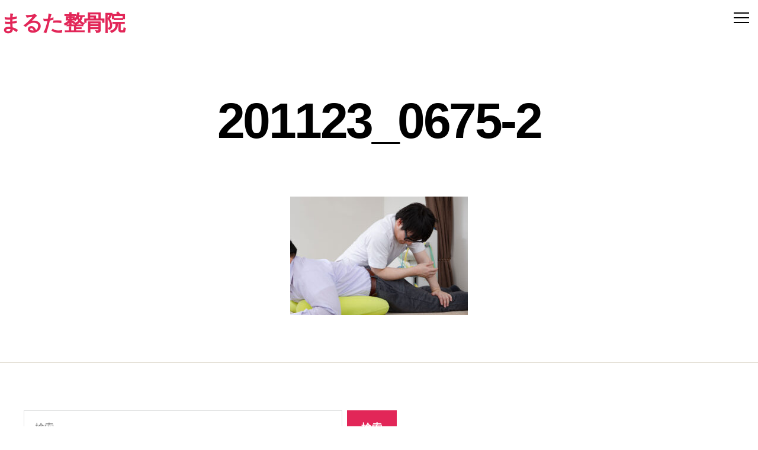

--- FILE ---
content_type: text/html; charset=UTF-8
request_url: https://dmy2.style-a-plus.com/case/%E3%81%8E%E3%81%A3%E3%81%8F%E3%82%8A%E8%85%B0/201123_0675-2/
body_size: 13328
content:
<!DOCTYPE html>

<html class="no-js" lang="ja"
	prefix="og: https://ogp.me/ns#" >

	<head>

		<meta charset="UTF-8">
		<meta name="viewport" content="width=device-width, initial-scale=1.0" >

		<link rel="profile" href="https://gmpg.org/xfn/11">
<link rel=”stylesheet” href="https://dmy2.style-a-plus.com/maruta/wp-content/themes/maruta-2020cld/css/accordion.min.css">
		<title>201123_0675-2 | まるた整骨院</title>

		<!-- All in One SEO 4.0.18 -->
		<meta property="og:site_name" content="まるた整骨院 | 大事を小事に。根本施術を友人の家のように気軽に。岡山市北区奥田の整骨院。" />
		<meta property="og:type" content="article" />
		<meta property="og:title" content="201123_0675-2 | まるた整骨院" />
		<meta property="article:published_time" content="2021-03-18T11:38:58Z" />
		<meta property="article:modified_time" content="2021-03-18T11:38:58Z" />
		<meta property="twitter:card" content="summary" />
		<meta property="twitter:domain" content="dmy2.style-a-plus.com" />
		<meta property="twitter:title" content="201123_0675-2 | まるた整骨院" />
		<script type="application/ld+json" class="aioseo-schema">
			{"@context":"https:\/\/schema.org","@graph":[{"@type":"WebSite","@id":"https:\/\/dmy2.style-a-plus.com\/#website","url":"https:\/\/dmy2.style-a-plus.com\/","name":"\u307e\u308b\u305f\u6574\u9aa8\u9662","description":"\u5927\u4e8b\u3092\u5c0f\u4e8b\u306b\u3002\u6839\u672c\u65bd\u8853\u3092\u53cb\u4eba\u306e\u5bb6\u306e\u3088\u3046\u306b\u6c17\u8efd\u306b\u3002\u5ca1\u5c71\u5e02\u5317\u533a\u5965\u7530\u306e\u6574\u9aa8\u9662\u3002","publisher":{"@id":"https:\/\/dmy2.style-a-plus.com\/#organization"}},{"@type":"Organization","@id":"https:\/\/dmy2.style-a-plus.com\/#organization","name":"\u307e\u308b\u305f\u6574\u9aa8\u9662","url":"https:\/\/dmy2.style-a-plus.com\/"},{"@type":"BreadcrumbList","@id":"https:\/\/dmy2.style-a-plus.com\/case\/%e3%81%8e%e3%81%a3%e3%81%8f%e3%82%8a%e8%85%b0\/201123_0675-2\/#breadcrumblist","itemListElement":[{"@type":"ListItem","@id":"https:\/\/dmy2.style-a-plus.com\/#listItem","position":"1","item":{"@id":"https:\/\/dmy2.style-a-plus.com\/#item","name":"\u30db\u30fc\u30e0","description":"\u5927\u4e8b\u3092\u5c0f\u4e8b\u306b\u3002\u6839\u672c\u65bd\u8853\u3092\u53cb\u4eba\u306e\u5bb6\u306e\u3088\u3046\u306b\u6c17\u8efd\u306b\u3002\u5ca1\u5c71\u5e02\u5317\u533a\u5965\u7530\u306e\u6574\u9aa8\u9662\u3002","url":"https:\/\/dmy2.style-a-plus.com\/"},"nextItem":"https:\/\/dmy2.style-a-plus.com\/case\/%e3%81%8e%e3%81%a3%e3%81%8f%e3%82%8a%e8%85%b0\/201123_0675-2\/#listItem"},{"@type":"ListItem","@id":"https:\/\/dmy2.style-a-plus.com\/case\/%e3%81%8e%e3%81%a3%e3%81%8f%e3%82%8a%e8%85%b0\/201123_0675-2\/#listItem","position":"2","item":{"@id":"https:\/\/dmy2.style-a-plus.com\/case\/%e3%81%8e%e3%81%a3%e3%81%8f%e3%82%8a%e8%85%b0\/201123_0675-2\/#item","name":"201123_0675-2","url":"https:\/\/dmy2.style-a-plus.com\/case\/%e3%81%8e%e3%81%a3%e3%81%8f%e3%82%8a%e8%85%b0\/201123_0675-2\/"},"previousItem":"https:\/\/dmy2.style-a-plus.com\/#listItem"}]},{"@type":"Person","@id":"https:\/\/dmy2.style-a-plus.com\/author\/anada\/#author","url":"https:\/\/dmy2.style-a-plus.com\/author\/anada\/","name":"A+Style","image":{"@type":"ImageObject","@id":"https:\/\/dmy2.style-a-plus.com\/case\/%e3%81%8e%e3%81%a3%e3%81%8f%e3%82%8a%e8%85%b0\/201123_0675-2\/#authorImage","url":"https:\/\/secure.gravatar.com\/avatar\/857e5595cf52b90f10119074fbba714c?s=96&d=mm&r=g","width":"96","height":"96","caption":"A+Style"}},{"@type":"ItemPage","@id":"https:\/\/dmy2.style-a-plus.com\/case\/%e3%81%8e%e3%81%a3%e3%81%8f%e3%82%8a%e8%85%b0\/201123_0675-2\/#itempage","url":"https:\/\/dmy2.style-a-plus.com\/case\/%e3%81%8e%e3%81%a3%e3%81%8f%e3%82%8a%e8%85%b0\/201123_0675-2\/","name":"201123_0675-2 | \u307e\u308b\u305f\u6574\u9aa8\u9662","inLanguage":"ja","isPartOf":{"@id":"https:\/\/dmy2.style-a-plus.com\/#website"},"breadcrumb":{"@id":"https:\/\/dmy2.style-a-plus.com\/case\/%e3%81%8e%e3%81%a3%e3%81%8f%e3%82%8a%e8%85%b0\/201123_0675-2\/#breadcrumblist"},"author":"https:\/\/dmy2.style-a-plus.com\/case\/%e3%81%8e%e3%81%a3%e3%81%8f%e3%82%8a%e8%85%b0\/201123_0675-2\/#author","creator":"https:\/\/dmy2.style-a-plus.com\/case\/%e3%81%8e%e3%81%a3%e3%81%8f%e3%82%8a%e8%85%b0\/201123_0675-2\/#author","datePublished":"2021-03-18T11:38:58+09:00","dateModified":"2021-03-18T11:38:58+09:00"}]}
		</script>
		<script type="text/javascript" >
			window.ga=window.ga||function(){(ga.q=ga.q||[]).push(arguments)};ga.l=+new Date;
			ga('create', "UA-110467640-2", { 'cookieDomain': 'maruta-seikotsu.com' } );
			ga('send', 'pageview');
		</script>
		<script async src="https://www.google-analytics.com/analytics.js"></script>
		<!-- All in One SEO -->


<!-- Google Tag Manager for WordPress by gtm4wp.com -->
<script data-cfasync="false" data-pagespeed-no-defer type="text/javascript">//<![CDATA[
	var gtm4wp_datalayer_name = "dataLayer";
	var dataLayer = dataLayer || [];
//]]>
</script>
<!-- End Google Tag Manager for WordPress by gtm4wp.com --><link rel="alternate" type="application/rss+xml" title="まるた整骨院 &raquo; フィード" href="https://dmy2.style-a-plus.com/feed/" />
<link rel="alternate" type="application/rss+xml" title="まるた整骨院 &raquo; コメントフィード" href="https://dmy2.style-a-plus.com/comments/feed/" />
<script>
window._wpemojiSettings = {"baseUrl":"https:\/\/s.w.org\/images\/core\/emoji\/15.0.3\/72x72\/","ext":".png","svgUrl":"https:\/\/s.w.org\/images\/core\/emoji\/15.0.3\/svg\/","svgExt":".svg","source":{"concatemoji":"https:\/\/dmy2.style-a-plus.com\/maruta\/wp-includes\/js\/wp-emoji-release.min.js?ver=6.5.7"}};
/*! This file is auto-generated */
!function(i,n){var o,s,e;function c(e){try{var t={supportTests:e,timestamp:(new Date).valueOf()};sessionStorage.setItem(o,JSON.stringify(t))}catch(e){}}function p(e,t,n){e.clearRect(0,0,e.canvas.width,e.canvas.height),e.fillText(t,0,0);var t=new Uint32Array(e.getImageData(0,0,e.canvas.width,e.canvas.height).data),r=(e.clearRect(0,0,e.canvas.width,e.canvas.height),e.fillText(n,0,0),new Uint32Array(e.getImageData(0,0,e.canvas.width,e.canvas.height).data));return t.every(function(e,t){return e===r[t]})}function u(e,t,n){switch(t){case"flag":return n(e,"\ud83c\udff3\ufe0f\u200d\u26a7\ufe0f","\ud83c\udff3\ufe0f\u200b\u26a7\ufe0f")?!1:!n(e,"\ud83c\uddfa\ud83c\uddf3","\ud83c\uddfa\u200b\ud83c\uddf3")&&!n(e,"\ud83c\udff4\udb40\udc67\udb40\udc62\udb40\udc65\udb40\udc6e\udb40\udc67\udb40\udc7f","\ud83c\udff4\u200b\udb40\udc67\u200b\udb40\udc62\u200b\udb40\udc65\u200b\udb40\udc6e\u200b\udb40\udc67\u200b\udb40\udc7f");case"emoji":return!n(e,"\ud83d\udc26\u200d\u2b1b","\ud83d\udc26\u200b\u2b1b")}return!1}function f(e,t,n){var r="undefined"!=typeof WorkerGlobalScope&&self instanceof WorkerGlobalScope?new OffscreenCanvas(300,150):i.createElement("canvas"),a=r.getContext("2d",{willReadFrequently:!0}),o=(a.textBaseline="top",a.font="600 32px Arial",{});return e.forEach(function(e){o[e]=t(a,e,n)}),o}function t(e){var t=i.createElement("script");t.src=e,t.defer=!0,i.head.appendChild(t)}"undefined"!=typeof Promise&&(o="wpEmojiSettingsSupports",s=["flag","emoji"],n.supports={everything:!0,everythingExceptFlag:!0},e=new Promise(function(e){i.addEventListener("DOMContentLoaded",e,{once:!0})}),new Promise(function(t){var n=function(){try{var e=JSON.parse(sessionStorage.getItem(o));if("object"==typeof e&&"number"==typeof e.timestamp&&(new Date).valueOf()<e.timestamp+604800&&"object"==typeof e.supportTests)return e.supportTests}catch(e){}return null}();if(!n){if("undefined"!=typeof Worker&&"undefined"!=typeof OffscreenCanvas&&"undefined"!=typeof URL&&URL.createObjectURL&&"undefined"!=typeof Blob)try{var e="postMessage("+f.toString()+"("+[JSON.stringify(s),u.toString(),p.toString()].join(",")+"));",r=new Blob([e],{type:"text/javascript"}),a=new Worker(URL.createObjectURL(r),{name:"wpTestEmojiSupports"});return void(a.onmessage=function(e){c(n=e.data),a.terminate(),t(n)})}catch(e){}c(n=f(s,u,p))}t(n)}).then(function(e){for(var t in e)n.supports[t]=e[t],n.supports.everything=n.supports.everything&&n.supports[t],"flag"!==t&&(n.supports.everythingExceptFlag=n.supports.everythingExceptFlag&&n.supports[t]);n.supports.everythingExceptFlag=n.supports.everythingExceptFlag&&!n.supports.flag,n.DOMReady=!1,n.readyCallback=function(){n.DOMReady=!0}}).then(function(){return e}).then(function(){var e;n.supports.everything||(n.readyCallback(),(e=n.source||{}).concatemoji?t(e.concatemoji):e.wpemoji&&e.twemoji&&(t(e.twemoji),t(e.wpemoji)))}))}((window,document),window._wpemojiSettings);
</script>
<style id='wp-emoji-styles-inline-css'>

	img.wp-smiley, img.emoji {
		display: inline !important;
		border: none !important;
		box-shadow: none !important;
		height: 1em !important;
		width: 1em !important;
		margin: 0 0.07em !important;
		vertical-align: -0.1em !important;
		background: none !important;
		padding: 0 !important;
	}
</style>
<link rel='stylesheet' id='wp-block-library-css' href='https://dmy2.style-a-plus.com/maruta/wp-includes/css/dist/block-library/style.min.css?ver=6.5.7' media='all' />
<style id='classic-theme-styles-inline-css'>
/*! This file is auto-generated */
.wp-block-button__link{color:#fff;background-color:#32373c;border-radius:9999px;box-shadow:none;text-decoration:none;padding:calc(.667em + 2px) calc(1.333em + 2px);font-size:1.125em}.wp-block-file__button{background:#32373c;color:#fff;text-decoration:none}
</style>
<style id='global-styles-inline-css'>
body{--wp--preset--color--black: #000000;--wp--preset--color--cyan-bluish-gray: #abb8c3;--wp--preset--color--white: #ffffff;--wp--preset--color--pale-pink: #f78da7;--wp--preset--color--vivid-red: #cf2e2e;--wp--preset--color--luminous-vivid-orange: #ff6900;--wp--preset--color--luminous-vivid-amber: #fcb900;--wp--preset--color--light-green-cyan: #7bdcb5;--wp--preset--color--vivid-green-cyan: #00d084;--wp--preset--color--pale-cyan-blue: #8ed1fc;--wp--preset--color--vivid-cyan-blue: #0693e3;--wp--preset--color--vivid-purple: #9b51e0;--wp--preset--color--accent: #e22658;--wp--preset--color--primary: #000000;--wp--preset--color--secondary: #6d6d6d;--wp--preset--color--subtle-background: #dbdbdb;--wp--preset--color--background: #ffffff;--wp--preset--gradient--vivid-cyan-blue-to-vivid-purple: linear-gradient(135deg,rgba(6,147,227,1) 0%,rgb(155,81,224) 100%);--wp--preset--gradient--light-green-cyan-to-vivid-green-cyan: linear-gradient(135deg,rgb(122,220,180) 0%,rgb(0,208,130) 100%);--wp--preset--gradient--luminous-vivid-amber-to-luminous-vivid-orange: linear-gradient(135deg,rgba(252,185,0,1) 0%,rgba(255,105,0,1) 100%);--wp--preset--gradient--luminous-vivid-orange-to-vivid-red: linear-gradient(135deg,rgba(255,105,0,1) 0%,rgb(207,46,46) 100%);--wp--preset--gradient--very-light-gray-to-cyan-bluish-gray: linear-gradient(135deg,rgb(238,238,238) 0%,rgb(169,184,195) 100%);--wp--preset--gradient--cool-to-warm-spectrum: linear-gradient(135deg,rgb(74,234,220) 0%,rgb(151,120,209) 20%,rgb(207,42,186) 40%,rgb(238,44,130) 60%,rgb(251,105,98) 80%,rgb(254,248,76) 100%);--wp--preset--gradient--blush-light-purple: linear-gradient(135deg,rgb(255,206,236) 0%,rgb(152,150,240) 100%);--wp--preset--gradient--blush-bordeaux: linear-gradient(135deg,rgb(254,205,165) 0%,rgb(254,45,45) 50%,rgb(107,0,62) 100%);--wp--preset--gradient--luminous-dusk: linear-gradient(135deg,rgb(255,203,112) 0%,rgb(199,81,192) 50%,rgb(65,88,208) 100%);--wp--preset--gradient--pale-ocean: linear-gradient(135deg,rgb(255,245,203) 0%,rgb(182,227,212) 50%,rgb(51,167,181) 100%);--wp--preset--gradient--electric-grass: linear-gradient(135deg,rgb(202,248,128) 0%,rgb(113,206,126) 100%);--wp--preset--gradient--midnight: linear-gradient(135deg,rgb(2,3,129) 0%,rgb(40,116,252) 100%);--wp--preset--font-size--small: 18px;--wp--preset--font-size--medium: 20px;--wp--preset--font-size--large: 26.25px;--wp--preset--font-size--x-large: 42px;--wp--preset--font-size--normal: 21px;--wp--preset--font-size--larger: 32px;--wp--preset--spacing--20: 0.44rem;--wp--preset--spacing--30: 0.67rem;--wp--preset--spacing--40: 1rem;--wp--preset--spacing--50: 1.5rem;--wp--preset--spacing--60: 2.25rem;--wp--preset--spacing--70: 3.38rem;--wp--preset--spacing--80: 5.06rem;--wp--preset--shadow--natural: 6px 6px 9px rgba(0, 0, 0, 0.2);--wp--preset--shadow--deep: 12px 12px 50px rgba(0, 0, 0, 0.4);--wp--preset--shadow--sharp: 6px 6px 0px rgba(0, 0, 0, 0.2);--wp--preset--shadow--outlined: 6px 6px 0px -3px rgba(255, 255, 255, 1), 6px 6px rgba(0, 0, 0, 1);--wp--preset--shadow--crisp: 6px 6px 0px rgba(0, 0, 0, 1);}:where(.is-layout-flex){gap: 0.5em;}:where(.is-layout-grid){gap: 0.5em;}body .is-layout-flex{display: flex;}body .is-layout-flex{flex-wrap: wrap;align-items: center;}body .is-layout-flex > *{margin: 0;}body .is-layout-grid{display: grid;}body .is-layout-grid > *{margin: 0;}:where(.wp-block-columns.is-layout-flex){gap: 2em;}:where(.wp-block-columns.is-layout-grid){gap: 2em;}:where(.wp-block-post-template.is-layout-flex){gap: 1.25em;}:where(.wp-block-post-template.is-layout-grid){gap: 1.25em;}.has-black-color{color: var(--wp--preset--color--black) !important;}.has-cyan-bluish-gray-color{color: var(--wp--preset--color--cyan-bluish-gray) !important;}.has-white-color{color: var(--wp--preset--color--white) !important;}.has-pale-pink-color{color: var(--wp--preset--color--pale-pink) !important;}.has-vivid-red-color{color: var(--wp--preset--color--vivid-red) !important;}.has-luminous-vivid-orange-color{color: var(--wp--preset--color--luminous-vivid-orange) !important;}.has-luminous-vivid-amber-color{color: var(--wp--preset--color--luminous-vivid-amber) !important;}.has-light-green-cyan-color{color: var(--wp--preset--color--light-green-cyan) !important;}.has-vivid-green-cyan-color{color: var(--wp--preset--color--vivid-green-cyan) !important;}.has-pale-cyan-blue-color{color: var(--wp--preset--color--pale-cyan-blue) !important;}.has-vivid-cyan-blue-color{color: var(--wp--preset--color--vivid-cyan-blue) !important;}.has-vivid-purple-color{color: var(--wp--preset--color--vivid-purple) !important;}.has-black-background-color{background-color: var(--wp--preset--color--black) !important;}.has-cyan-bluish-gray-background-color{background-color: var(--wp--preset--color--cyan-bluish-gray) !important;}.has-white-background-color{background-color: var(--wp--preset--color--white) !important;}.has-pale-pink-background-color{background-color: var(--wp--preset--color--pale-pink) !important;}.has-vivid-red-background-color{background-color: var(--wp--preset--color--vivid-red) !important;}.has-luminous-vivid-orange-background-color{background-color: var(--wp--preset--color--luminous-vivid-orange) !important;}.has-luminous-vivid-amber-background-color{background-color: var(--wp--preset--color--luminous-vivid-amber) !important;}.has-light-green-cyan-background-color{background-color: var(--wp--preset--color--light-green-cyan) !important;}.has-vivid-green-cyan-background-color{background-color: var(--wp--preset--color--vivid-green-cyan) !important;}.has-pale-cyan-blue-background-color{background-color: var(--wp--preset--color--pale-cyan-blue) !important;}.has-vivid-cyan-blue-background-color{background-color: var(--wp--preset--color--vivid-cyan-blue) !important;}.has-vivid-purple-background-color{background-color: var(--wp--preset--color--vivid-purple) !important;}.has-black-border-color{border-color: var(--wp--preset--color--black) !important;}.has-cyan-bluish-gray-border-color{border-color: var(--wp--preset--color--cyan-bluish-gray) !important;}.has-white-border-color{border-color: var(--wp--preset--color--white) !important;}.has-pale-pink-border-color{border-color: var(--wp--preset--color--pale-pink) !important;}.has-vivid-red-border-color{border-color: var(--wp--preset--color--vivid-red) !important;}.has-luminous-vivid-orange-border-color{border-color: var(--wp--preset--color--luminous-vivid-orange) !important;}.has-luminous-vivid-amber-border-color{border-color: var(--wp--preset--color--luminous-vivid-amber) !important;}.has-light-green-cyan-border-color{border-color: var(--wp--preset--color--light-green-cyan) !important;}.has-vivid-green-cyan-border-color{border-color: var(--wp--preset--color--vivid-green-cyan) !important;}.has-pale-cyan-blue-border-color{border-color: var(--wp--preset--color--pale-cyan-blue) !important;}.has-vivid-cyan-blue-border-color{border-color: var(--wp--preset--color--vivid-cyan-blue) !important;}.has-vivid-purple-border-color{border-color: var(--wp--preset--color--vivid-purple) !important;}.has-vivid-cyan-blue-to-vivid-purple-gradient-background{background: var(--wp--preset--gradient--vivid-cyan-blue-to-vivid-purple) !important;}.has-light-green-cyan-to-vivid-green-cyan-gradient-background{background: var(--wp--preset--gradient--light-green-cyan-to-vivid-green-cyan) !important;}.has-luminous-vivid-amber-to-luminous-vivid-orange-gradient-background{background: var(--wp--preset--gradient--luminous-vivid-amber-to-luminous-vivid-orange) !important;}.has-luminous-vivid-orange-to-vivid-red-gradient-background{background: var(--wp--preset--gradient--luminous-vivid-orange-to-vivid-red) !important;}.has-very-light-gray-to-cyan-bluish-gray-gradient-background{background: var(--wp--preset--gradient--very-light-gray-to-cyan-bluish-gray) !important;}.has-cool-to-warm-spectrum-gradient-background{background: var(--wp--preset--gradient--cool-to-warm-spectrum) !important;}.has-blush-light-purple-gradient-background{background: var(--wp--preset--gradient--blush-light-purple) !important;}.has-blush-bordeaux-gradient-background{background: var(--wp--preset--gradient--blush-bordeaux) !important;}.has-luminous-dusk-gradient-background{background: var(--wp--preset--gradient--luminous-dusk) !important;}.has-pale-ocean-gradient-background{background: var(--wp--preset--gradient--pale-ocean) !important;}.has-electric-grass-gradient-background{background: var(--wp--preset--gradient--electric-grass) !important;}.has-midnight-gradient-background{background: var(--wp--preset--gradient--midnight) !important;}.has-small-font-size{font-size: var(--wp--preset--font-size--small) !important;}.has-medium-font-size{font-size: var(--wp--preset--font-size--medium) !important;}.has-large-font-size{font-size: var(--wp--preset--font-size--large) !important;}.has-x-large-font-size{font-size: var(--wp--preset--font-size--x-large) !important;}
.wp-block-navigation a:where(:not(.wp-element-button)){color: inherit;}
:where(.wp-block-post-template.is-layout-flex){gap: 1.25em;}:where(.wp-block-post-template.is-layout-grid){gap: 1.25em;}
:where(.wp-block-columns.is-layout-flex){gap: 2em;}:where(.wp-block-columns.is-layout-grid){gap: 2em;}
.wp-block-pullquote{font-size: 1.5em;line-height: 1.6;}
</style>
<link rel='stylesheet' id='contact-form-7-css' href='https://dmy2.style-a-plus.com/maruta/wp-content/plugins/contact-form-7/includes/css/styles.css?ver=5.4' media='all' />
<link rel='stylesheet' id='owl.carousel.style-css' href='https://dmy2.style-a-plus.com/maruta/wp-content/plugins/wp-posts-carousel/owl.carousel/assets/owl.carousel.css?ver=6.5.7' media='all' />
<link rel='stylesheet' id='parent-style-css' href='https://dmy2.style-a-plus.com/maruta/wp-content/themes/twentytwenty/style.css?ver=6.5.7' media='all' />
<link rel='stylesheet' id='twentytwenty-style-css' href='https://dmy2.style-a-plus.com/maruta/wp-content/themes/maruta-2020cld/style.css?ver=1.0.0' media='all' />
<style id='twentytwenty-style-inline-css'>
.color-accent,.color-accent-hover:hover,.color-accent-hover:focus,:root .has-accent-color,.has-drop-cap:not(:focus):first-letter,.wp-block-button.is-style-outline,a { color: #e22658; }blockquote,.border-color-accent,.border-color-accent-hover:hover,.border-color-accent-hover:focus { border-color: #e22658; }button,.button,.faux-button,.wp-block-button__link,.wp-block-file .wp-block-file__button,input[type="button"],input[type="reset"],input[type="submit"],.bg-accent,.bg-accent-hover:hover,.bg-accent-hover:focus,:root .has-accent-background-color,.comment-reply-link { background-color: #e22658; }.fill-children-accent,.fill-children-accent * { fill: #e22658; }:root .has-background-color,button,.button,.faux-button,.wp-block-button__link,.wp-block-file__button,input[type="button"],input[type="reset"],input[type="submit"],.wp-block-button,.comment-reply-link,.has-background.has-primary-background-color:not(.has-text-color),.has-background.has-primary-background-color *:not(.has-text-color),.has-background.has-accent-background-color:not(.has-text-color),.has-background.has-accent-background-color *:not(.has-text-color) { color: #ffffff; }:root .has-background-background-color { background-color: #ffffff; }body,.entry-title a,:root .has-primary-color { color: #000000; }:root .has-primary-background-color { background-color: #000000; }cite,figcaption,.wp-caption-text,.post-meta,.entry-content .wp-block-archives li,.entry-content .wp-block-categories li,.entry-content .wp-block-latest-posts li,.wp-block-latest-comments__comment-date,.wp-block-latest-posts__post-date,.wp-block-embed figcaption,.wp-block-image figcaption,.wp-block-pullquote cite,.comment-metadata,.comment-respond .comment-notes,.comment-respond .logged-in-as,.pagination .dots,.entry-content hr:not(.has-background),hr.styled-separator,:root .has-secondary-color { color: #6d6d6d; }:root .has-secondary-background-color { background-color: #6d6d6d; }pre,fieldset,input,textarea,table,table *,hr { border-color: #dbdbdb; }caption,code,code,kbd,samp,.wp-block-table.is-style-stripes tbody tr:nth-child(odd),:root .has-subtle-background-background-color { background-color: #dbdbdb; }.wp-block-table.is-style-stripes { border-bottom-color: #dbdbdb; }.wp-block-latest-posts.is-grid li { border-top-color: #dbdbdb; }:root .has-subtle-background-color { color: #dbdbdb; }body:not(.overlay-header) .primary-menu > li > a,body:not(.overlay-header) .primary-menu > li > .icon,.modal-menu a,.footer-menu a, .footer-widgets a,#site-footer .wp-block-button.is-style-outline,.wp-block-pullquote:before,.singular:not(.overlay-header) .entry-header a,.archive-header a,.header-footer-group .color-accent,.header-footer-group .color-accent-hover:hover { color: #cd2653; }.social-icons a,#site-footer button:not(.toggle),#site-footer .button,#site-footer .faux-button,#site-footer .wp-block-button__link,#site-footer .wp-block-file__button,#site-footer input[type="button"],#site-footer input[type="reset"],#site-footer input[type="submit"] { background-color: #cd2653; }.header-footer-group,body:not(.overlay-header) #site-header .toggle,.menu-modal .toggle { color: #000000; }body:not(.overlay-header) .primary-menu ul { background-color: #000000; }body:not(.overlay-header) .primary-menu > li > ul:after { border-bottom-color: #000000; }body:not(.overlay-header) .primary-menu ul ul:after { border-left-color: #000000; }.site-description,body:not(.overlay-header) .toggle-inner .toggle-text,.widget .post-date,.widget .rss-date,.widget_archive li,.widget_categories li,.widget cite,.widget_pages li,.widget_meta li,.widget_nav_menu li,.powered-by-wordpress,.to-the-top,.singular .entry-header .post-meta,.singular:not(.overlay-header) .entry-header .post-meta a { color: #6d6d6d; }.header-footer-group pre,.header-footer-group fieldset,.header-footer-group input,.header-footer-group textarea,.header-footer-group table,.header-footer-group table *,.footer-nav-widgets-wrapper,#site-footer,.menu-modal nav *,.footer-widgets-outer-wrapper,.footer-top { border-color: #dcd7ca; }.header-footer-group table caption,body:not(.overlay-header) .header-inner .toggle-wrapper::before { background-color: #dcd7ca; }
body,input,textarea,button,.button,.faux-button,.wp-block-button__link,.wp-block-file__button,.has-drop-cap:not(:focus)::first-letter,.has-drop-cap:not(:focus)::first-letter,.entry-content .wp-block-archives,.entry-content .wp-block-categories,.entry-content .wp-block-cover-image,.entry-content .wp-block-latest-comments,.entry-content .wp-block-latest-posts,.entry-content .wp-block-pullquote,.entry-content .wp-block-quote.is-large,.entry-content .wp-block-quote.is-style-large,.entry-content .wp-block-archives *,.entry-content .wp-block-categories *,.entry-content .wp-block-latest-posts *,.entry-content .wp-block-latest-comments *,.entry-content p,.entry-content ol,.entry-content ul,.entry-content dl,.entry-content dt,.entry-content cite,.entry-content figcaption,.entry-content .wp-caption-text,.comment-content p,.comment-content ol,.comment-content ul,.comment-content dl,.comment-content dt,.comment-content cite,.comment-content figcaption,.comment-content .wp-caption-text,.widget_text p,.widget_text ol,.widget_text ul,.widget_text dl,.widget_text dt,.widget-content .rssSummary,.widget-content cite,.widget-content figcaption,.widget-content .wp-caption-text { font-family: sans-serif; }
</style>
<link rel='stylesheet' id='twentytwenty-print-style-css' href='https://dmy2.style-a-plus.com/maruta/wp-content/themes/twentytwenty/print.css?ver=1.0.0' media='print' />
<script src="https://dmy2.style-a-plus.com/maruta/wp-includes/js/jquery/jquery.min.js?ver=3.7.1" id="jquery-core-js"></script>
<script src="https://dmy2.style-a-plus.com/maruta/wp-includes/js/jquery/jquery-migrate.min.js?ver=3.4.1" id="jquery-migrate-js"></script>
<script src="https://dmy2.style-a-plus.com/maruta/wp-content/plugins/wp-posts-carousel/owl.carousel/owl.carousel.js?ver=2.0.0" id="owl.carousel-js"></script>
<script src="https://dmy2.style-a-plus.com/maruta/wp-content/plugins/wp-posts-carousel/owl.carousel/jquery.mousewheel.min.js?ver=3.1.12" id="jquery-mousewheel-js"></script>
<script src="https://dmy2.style-a-plus.com/maruta/wp-content/plugins/duracelltomi-google-tag-manager/js/gtm4wp-form-move-tracker.js?ver=1.11.6" id="gtm4wp-form-move-tracker-js"></script>
<script src="https://dmy2.style-a-plus.com/maruta/wp-content/themes/twentytwenty/assets/js/index.js?ver=1.0.0" id="twentytwenty-js-js" async></script>
<link rel="https://api.w.org/" href="https://dmy2.style-a-plus.com/wp-json/" /><link rel="alternate" type="application/json" href="https://dmy2.style-a-plus.com/wp-json/wp/v2/media/3344" /><link rel="EditURI" type="application/rsd+xml" title="RSD" href="https://dmy2.style-a-plus.com/maruta/xmlrpc.php?rsd" />
<meta name="generator" content="WordPress 6.5.7" />
<link rel='shortlink' href='https://dmy2.style-a-plus.com/?p=3344' />
<link rel="alternate" type="application/json+oembed" href="https://dmy2.style-a-plus.com/wp-json/oembed/1.0/embed?url=https%3A%2F%2Fdmy2.style-a-plus.com%2Fcase%2F%25e3%2581%258e%25e3%2581%25a3%25e3%2581%258f%25e3%2582%258a%25e8%2585%25b0%2F201123_0675-2%2F" />
<link rel="alternate" type="text/xml+oembed" href="https://dmy2.style-a-plus.com/wp-json/oembed/1.0/embed?url=https%3A%2F%2Fdmy2.style-a-plus.com%2Fcase%2F%25e3%2581%258e%25e3%2581%25a3%25e3%2581%258f%25e3%2582%258a%25e8%2585%25b0%2F201123_0675-2%2F&#038;format=xml" />
<script>var wp_posts_carousel_url="https://dmy2.style-a-plus.com/maruta/wp-content/plugins/wp-posts-carousel/";</script>
<!-- Google Tag Manager for WordPress by gtm4wp.com -->
<script data-cfasync="false" data-pagespeed-no-defer type="text/javascript">//<![CDATA[
	var dataLayer_content = {"pagePostType":"attachment","pagePostType2":"single-attachment","pagePostAuthor":"A+Style"};
	dataLayer.push( dataLayer_content );//]]>
</script>
<script data-cfasync="false">//<![CDATA[
(function(w,d,s,l,i){w[l]=w[l]||[];w[l].push({'gtm.start':
new Date().getTime(),event:'gtm.js'});var f=d.getElementsByTagName(s)[0],
j=d.createElement(s),dl=l!='dataLayer'?'&l='+l:'';j.async=true;j.src=
'//www.googletagmanager.com/gtm.'+'js?id='+i+dl;f.parentNode.insertBefore(j,f);
})(window,document,'script','dataLayer','GTM-PMQ38HZ');//]]>
</script>
<!-- End Google Tag Manager -->
<!-- End Google Tag Manager for WordPress by gtm4wp.com -->	<script>document.documentElement.className = document.documentElement.className.replace( 'no-js', 'js' );</script>
	<style id="custom-background-css">
body.custom-background { background-color: #ffffff; }
</style>
	
	</head>

	<body class="attachment attachment-template-default single single-attachment postid-3344 attachmentid-3344 attachment-jpeg custom-background wp-embed-responsive singular enable-search-modal missing-post-thumbnail has-no-pagination not-showing-comments show-avatars footer-top-visible reduced-spacing">

<a class="skip-link screen-reader-text" href="#site-content">コンテンツへスキップ</a>
<!-- ヘッダーエリア -->
<header class="l-header" id="site-header">
	<div class="hero_box">
		<a href="/" title="">
			<h1>まるた整骨院</h1>
		</a>
	</div>

<div class="head_btn">
	<a href="tel:086-221-7272"><img src="https://dmy2.style-a-plus.com/maruta/wp-content/themes/maruta-2020cld/images/head_tel.png"></a>
	<a href="https://www.google.com/maps?ll=34.64477,133.919684&z=17&t=m&hl=ja&gl=JP&mapclient=embed&cid=15039894082878814179" target="_blank"><img src="https://dmy2.style-a-plus.com/maruta/wp-content/themes/maruta-2020cld/images/head_map0.png"></a>
	<!-- <a href="https://rsv.ekiten.jp/shop_30333181/?rsv=1"><img src="https://dmy2.style-a-plus.com/maruta/wp-content/themes/maruta-2020cld/images/head_net.png"></a> -->
</div>

  <!-- ドロワーエリア -->
  <div class="l-drawer">
    <input class="l-drawer__checkbox" id="drawerCheckbox" type="checkbox" style="display: none">
    <!-- ドロワーアイコン -->
    <label class="l-drawer__icon" for="drawerCheckbox">
      <span class="l-drawer__icon-parts"></span>
    </label>
    <!-- 背景を暗く -->
    <label class="l-drawer__overlay" for="drawerCheckbox"></label>
    <!-- ドロワーメニュー -->
    <nav class="l-drawer__menu">
<div class="nav_logo">
	<a href="/" ><img src="https://dmy2.style-a-plus.com/maruta/wp-content/themes/maruta-2020cld/images/maruta_logo.png"></a>
</div>

<div class="nav_box">
<p class="nav_title">痛みのある箇所別</p>
	<ul class="nav_case">
		<li><a href="/neck/"><img src="https://dmy2.style-a-plus.com/maruta/wp-content/themes/maruta-2020cld/images/part01.png" alt=""></a></li>
		<li><a href="/shoulder/"><img src="https://dmy2.style-a-plus.com/maruta/wp-content/themes/maruta-2020cld/images/part02.png" alt=""></a></li>
		<li><a href="/hand/"><img src="https://dmy2.style-a-plus.com/maruta/wp-content/themes/maruta-2020cld/images/part03.png" alt=""></a></li>
		<li><a href="/knee/"><img src="https://dmy2.style-a-plus.com/maruta/wp-content/themes/maruta-2020cld/images/part04.png" alt=""></a></li>
		<li><a href="/foot/"><img src="https://dmy2.style-a-plus.com/maruta/wp-content/themes/maruta-2020cld/images/part05.png" alt=""></a></li>
		<li><a href="/waist/"><img src="https://dmy2.style-a-plus.com/maruta/wp-content/themes/maruta-2020cld/images/part06.png" alt=""></a></li>
	</ul>
</div>

<div class="nav_box">
	<p class="nav_title">特別専門施術</p>

	<ul>
		<li>
			<a href="https://dmy2.style-a-plus.com/case/%E8%82%A9%E3%81%93%E3%82%8A/">
			<img src="https://dmy2.style-a-plus.com/maruta/wp-content/themes/maruta-2020cld/images/btn-sp01.png">
			<span>肩こり</span>
			</a>
		</li>

		<li>
			<a href="https://dmy2.style-a-plus.com/special/sp02">
			<img src="https://dmy2.style-a-plus.com/maruta/wp-content/themes/maruta-2020cld/images/btn-sp02.png">
			<span>フットケア</span>
			</a>
		</li>

		<li>
			<a href="https://dmy2.style-a-plus.com/special/sp03">
			<img src="https://dmy2.style-a-plus.com/maruta/wp-content/themes/maruta-2020cld/images/btn-sp03.png">
			<span>機能改善</span>
			</a>
		</li>
	</ul>


	<p class="nav_title">交通事故</p>
	<ul>
		<li>
			<a href="https://dmy2.style-a-plus.com/others/">
			<img src="https://dmy2.style-a-plus.com/maruta/wp-content/themes/maruta-2020cld/images/btn-others02.png">
			</a>
		</li>
	</ul>

</div>

<section>
	<h3>地図</h3>
	<iframe src="https://www.google.com/maps/embed?pb=!1m18!1m12!1m3!1d3282.3923925691115!2d133.9175123162177!3d34.64479198044902!2m3!1f0!2f0!3f0!3m2!1i1024!2i768!4f13.1!3m3!1m2!1s0x355407bdfd0545df%3A0xd0b86ffbcd7db7e3!2z44G-44KL44Gf5pW06aqo6Zmi!5e0!3m2!1sja!2sjp!4v1505479215331" width="100%" height="600" frameborder="0" style="border:0" allowfullscreen></iframe>
</section>

<section class="info">
	<p>	<strong>保険施術・特別専門施術・交通事故施術</strong></p>
	<p>	<strong>まるた整骨院</strong></p>
	<p>〒700-0932 岡山県岡山市北区奥田本町23−26 パークヒルズ奥田105</p>
	<p>TEL.086-221-7272（FAX兼用）</p>	
</section>


    </nav>
  </div><!-- /ドロワーメニュー -->
</header>


		
<div class="menu-modal cover-modal header-footer-group" data-modal-target-string=".menu-modal">

	<div class="menu-modal-inner modal-inner">

		<div class="menu-wrapper section-inner">

			<div class="menu-top">

				<button class="toggle close-nav-toggle fill-children-current-color" data-toggle-target=".menu-modal" data-toggle-body-class="showing-menu-modal" aria-expanded="false" data-set-focus=".menu-modal">
					<span class="toggle-text">メニューを閉じる</span>
					<svg class="svg-icon" aria-hidden="true" role="img" focusable="false" xmlns="http://www.w3.org/2000/svg" width="16" height="16" viewBox="0 0 16 16"><polygon fill="" fill-rule="evenodd" points="6.852 7.649 .399 1.195 1.445 .149 7.899 6.602 14.352 .149 15.399 1.195 8.945 7.649 15.399 14.102 14.352 15.149 7.899 8.695 1.445 15.149 .399 14.102" /></svg>				</button><!-- .nav-toggle -->

				
					<nav class="mobile-menu" aria-label="モバイル" role="navigation">

						<ul class="modal-menu reset-list-style">

						<li id="menu-item-1246" class="menu-item menu-item-type-post_type menu-item-object-page menu-item-home menu-item-1246"><div class="ancestor-wrapper"><a href="https://dmy2.style-a-plus.com/">トップ</a></div><!-- .ancestor-wrapper --></li>
<li id="menu-item-3381" class="menu-item menu-item-type-post_type_archive menu-item-object-case menu-item-has-children menu-item-3381"><div class="ancestor-wrapper"><a href="https://dmy2.style-a-plus.com/case/">痛い箇所別</a><button class="toggle sub-menu-toggle fill-children-current-color" data-toggle-target=".menu-modal .menu-item-3381 > .sub-menu" data-toggle-type="slidetoggle" data-toggle-duration="250" aria-expanded="false"><span class="screen-reader-text">サブメニューを表示</span><svg class="svg-icon" aria-hidden="true" role="img" focusable="false" xmlns="http://www.w3.org/2000/svg" width="20" height="12" viewBox="0 0 20 12"><polygon fill="" fill-rule="evenodd" points="1319.899 365.778 1327.678 358 1329.799 360.121 1319.899 370.021 1310 360.121 1312.121 358" transform="translate(-1310 -358)" /></svg></button></div><!-- .ancestor-wrapper -->
<ul class="sub-menu">
	<li id="menu-item-3352" class="menu-item menu-item-type-post_type menu-item-object-page menu-item-3352"><div class="ancestor-wrapper"><a href="https://dmy2.style-a-plus.com/shoulder/">肩に関する痛み</a></div><!-- .ancestor-wrapper --></li>
	<li id="menu-item-3357" class="menu-item menu-item-type-post_type menu-item-object-page menu-item-3357"><div class="ancestor-wrapper"><a href="https://dmy2.style-a-plus.com/neck/">首に関する痛み</a></div><!-- .ancestor-wrapper --></li>
	<li id="menu-item-3353" class="menu-item menu-item-type-post_type menu-item-object-page menu-item-3353"><div class="ancestor-wrapper"><a href="https://dmy2.style-a-plus.com/hand/">手に関する痛み</a></div><!-- .ancestor-wrapper --></li>
	<li id="menu-item-3354" class="menu-item menu-item-type-post_type menu-item-object-page menu-item-3354"><div class="ancestor-wrapper"><a href="https://dmy2.style-a-plus.com/knee/">膝に関する痛み</a></div><!-- .ancestor-wrapper --></li>
	<li id="menu-item-3355" class="menu-item menu-item-type-post_type menu-item-object-page menu-item-3355"><div class="ancestor-wrapper"><a href="https://dmy2.style-a-plus.com/foot/">足に関する痛み</a></div><!-- .ancestor-wrapper --></li>
	<li id="menu-item-3356" class="menu-item menu-item-type-post_type menu-item-object-page menu-item-3356"><div class="ancestor-wrapper"><a href="https://dmy2.style-a-plus.com/waist/">腰臀部に関する痛み</a></div><!-- .ancestor-wrapper --></li>
	<li id="menu-item-3382" class="menu-item menu-item-type-post_type menu-item-object-case menu-item-3382"><div class="ancestor-wrapper"><a href="https://dmy2.style-a-plus.com/case/%e8%82%a9%e3%81%93%e3%82%8a/">肩こり</a></div><!-- .ancestor-wrapper --></li>
	<li id="menu-item-186" class="menu-item menu-item-type-post_type menu-item-object-page menu-item-186"><div class="ancestor-wrapper"><a href="https://dmy2.style-a-plus.com/special/sp02/">フットケア</a></div><!-- .ancestor-wrapper --></li>
	<li id="menu-item-185" class="menu-item menu-item-type-post_type menu-item-object-page menu-item-185"><div class="ancestor-wrapper"><a href="https://dmy2.style-a-plus.com/special/sp03/">機能改善プログラム</a></div><!-- .ancestor-wrapper --></li>
</ul>
</li>
<li id="menu-item-66" class="menu-item menu-item-type-post_type menu-item-object-page menu-item-66"><div class="ancestor-wrapper"><a href="https://dmy2.style-a-plus.com/others01/">交通事故施術</a></div><!-- .ancestor-wrapper --></li>
<li id="menu-item-3384" class="menu-item menu-item-type-post_type_archive menu-item-object-voice menu-item-3384"><div class="ancestor-wrapper"><a href="https://dmy2.style-a-plus.com/voice/">お客様の声</a></div><!-- .ancestor-wrapper --></li>
<li id="menu-item-62" class="menu-item menu-item-type-post_type menu-item-object-page menu-item-has-children menu-item-62"><div class="ancestor-wrapper"><a href="https://dmy2.style-a-plus.com/guide/">当院について</a><button class="toggle sub-menu-toggle fill-children-current-color" data-toggle-target=".menu-modal .menu-item-62 > .sub-menu" data-toggle-type="slidetoggle" data-toggle-duration="250" aria-expanded="false"><span class="screen-reader-text">サブメニューを表示</span><svg class="svg-icon" aria-hidden="true" role="img" focusable="false" xmlns="http://www.w3.org/2000/svg" width="20" height="12" viewBox="0 0 20 12"><polygon fill="" fill-rule="evenodd" points="1319.899 365.778 1327.678 358 1329.799 360.121 1319.899 370.021 1310 360.121 1312.121 358" transform="translate(-1310 -358)" /></svg></button></div><!-- .ancestor-wrapper -->
<ul class="sub-menu">
	<li id="menu-item-159" class="menu-item menu-item-type-post_type menu-item-object-page menu-item-159"><div class="ancestor-wrapper"><a href="https://dmy2.style-a-plus.com/guide/machine/">機器紹介</a></div><!-- .ancestor-wrapper --></li>
</ul>
</li>
<li id="menu-item-75" class="menu-item menu-item-type-post_type menu-item-object-page menu-item-has-children menu-item-75"><div class="ancestor-wrapper"><a href="https://dmy2.style-a-plus.com/information/">新着情報一覧</a><button class="toggle sub-menu-toggle fill-children-current-color" data-toggle-target=".menu-modal .menu-item-75 > .sub-menu" data-toggle-type="slidetoggle" data-toggle-duration="250" aria-expanded="false"><span class="screen-reader-text">サブメニューを表示</span><svg class="svg-icon" aria-hidden="true" role="img" focusable="false" xmlns="http://www.w3.org/2000/svg" width="20" height="12" viewBox="0 0 20 12"><polygon fill="" fill-rule="evenodd" points="1319.899 365.778 1327.678 358 1329.799 360.121 1319.899 370.021 1310 360.121 1312.121 358" transform="translate(-1310 -358)" /></svg></button></div><!-- .ancestor-wrapper -->
<ul class="sub-menu">
	<li id="menu-item-60" class="menu-item menu-item-type-post_type menu-item-object-page menu-item-60"><div class="ancestor-wrapper"><a href="https://dmy2.style-a-plus.com/information/news/">お知らせ</a></div><!-- .ancestor-wrapper --></li>
	<li id="menu-item-59" class="menu-item menu-item-type-post_type menu-item-object-page current_page_parent menu-item-59"><div class="ancestor-wrapper"><a href="https://dmy2.style-a-plus.com/information/blog/">ブログ</a></div><!-- .ancestor-wrapper --></li>
</ul>
</li>
<li id="menu-item-61" class="menu-item menu-item-type-post_type menu-item-object-page menu-item-61"><div class="ancestor-wrapper"><a href="https://dmy2.style-a-plus.com/contact/">お問い合わせ</a></div><!-- .ancestor-wrapper --></li>

						</ul>

					</nav>

					
			</div><!-- .menu-top -->

			<div class="menu-bottom">

				
			</div><!-- .menu-bottom -->

		</div><!-- .menu-wrapper -->

	</div><!-- .menu-modal-inner -->

</div><!-- .menu-modal -->

<!-- single -->
<main id="site-content" role="main">

	
<article class="post-3344 attachment type-attachment status-inherit hentry" id="post-3344">

	
<header class="entry-header has-text-align-center header-footer-group">

	<div class="entry-header-inner section-inner medium">

		<h1 class="entry-title">201123_0675-2</h1>
	</div><!-- .entry-header-inner -->

</header><!-- .entry-header -->

	<div class="post-inner thin ">

		<div class="entry-content">

			<p class="attachment"><a href='https://dmy2.style-a-plus.com/maruta/wp-content/uploads/2021/03/201123_0675-2.jpg'><img fetchpriority="high" decoding="async" width="300" height="200" src="https://dmy2.style-a-plus.com/maruta/wp-content/uploads/2021/03/201123_0675-2-300x200.jpg" class="attachment-medium size-medium" alt="" srcset="https://dmy2.style-a-plus.com/maruta/wp-content/uploads/2021/03/201123_0675-2-300x200.jpg 300w, https://dmy2.style-a-plus.com/maruta/wp-content/uploads/2021/03/201123_0675-2-1024x683.jpg 1024w, https://dmy2.style-a-plus.com/maruta/wp-content/uploads/2021/03/201123_0675-2-768x512.jpg 768w, https://dmy2.style-a-plus.com/maruta/wp-content/uploads/2021/03/201123_0675-2.jpg 1200w" sizes="(max-width: 300px) 100vw, 300px" /></a></p>

		</div><!-- .entry-content -->

	</div><!-- .post-inner -->

	<div class="section-inner">
		
	</div><!-- .section-inner -->



		
</article><!-- .post -->

</main><!-- #site-content -->


	<div class="footer-nav-widgets-wrapper header-footer-group">

		<div class="footer-inner section-inner">

			
			
				<aside class="footer-widgets-outer-wrapper" role="complementary">

					<div class="footer-widgets-wrapper">

						
							<div class="footer-widgets column-one grid-item">
								<div class="widget widget_search"><div class="widget-content"><form role="search"  method="get" class="search-form" action="https://dmy2.style-a-plus.com/">
	<label for="search-form-1">
		<span class="screen-reader-text">検索対象:</span>
		<input type="search" id="search-form-1" class="search-field" placeholder="検索 &hellip;" value="" name="s" />
	</label>
	<input type="submit" class="search-submit" value="検索" />
</form>
</div></div>
		<div class="widget widget_recent_entries"><div class="widget-content">
		<h2 class="widget-title subheading heading-size-3">最近の投稿</h2><nav aria-label="最近の投稿">
		<ul>
											<li>
					<a href="https://dmy2.style-a-plus.com/%e6%8d%bb%e6%8c%ab%e3%81%a7%e7%a5%9e%e7%b5%8c%e6%90%8d%e5%82%b7%ef%bc%9f%ef%bc%9f%ef%bc%9f/">捻挫で神経損傷？？？</a>
									</li>
											<li>
					<a href="https://dmy2.style-a-plus.com/%e3%82%a2%e3%82%a4%e3%82%b7%e3%83%b3%e3%82%b0%e3%81%ab%e3%81%a4%e3%81%84%e3%81%a6/">アイシングについて</a>
									</li>
											<li>
					<a href="https://dmy2.style-a-plus.com/%e5%89%8d%e5%9b%9e%e3%81%ab%e7%b6%9a%e3%81%84%e3%81%a6%e3%82%b7%e3%83%b3%e3%82%b9%e3%83%97%e3%83%aa%e3%83%b3%e3%83%88%e3%81%ae%e3%81%8a%e8%a9%b1/">前回に続いてシンスプリントのお話</a>
									</li>
											<li>
					<a href="https://dmy2.style-a-plus.com/%e6%9c%80%e8%bf%91%e5%a4%9a%e3%81%84%e3%81%ae%e3%81%a7%e3%82%b7%e3%83%b3%e3%82%b9%e3%83%97%e3%83%aa%e3%83%b3%e3%83%88%e3%81%ae%e8%a9%b1%e3%80%82/">最近多いのでシンスプリントの話。</a>
									</li>
											<li>
					<a href="https://dmy2.style-a-plus.com/%e3%81%9d%e3%81%86%e3%81%a0%ef%bc%81%e3%82%b9%e3%83%88%e3%83%ac%e3%83%83%e3%83%81%e3%81%97%e3%82%88%e3%81%86%ef%bc%81%ef%bc%88%e5%a4%aa%e3%82%82%e3%82%82%ef%bc%89-2/">そうだ！ストレッチしよう！（太もも）</a>
									</li>
					</ul>

		</nav></div></div><div class="widget widget_categories"><div class="widget-content"><h2 class="widget-title subheading heading-size-3">カテゴリー</h2><nav aria-label="カテゴリー">
			<ul>
					<li class="cat-item cat-item-4"><a href="https://dmy2.style-a-plus.com/category/blog/">blog</a>
</li>
	<li class="cat-item cat-item-3"><a href="https://dmy2.style-a-plus.com/category/info/">info</a>
</li>
	<li class="cat-item cat-item-2"><a href="https://dmy2.style-a-plus.com/category/news/">news</a>
</li>
	<li class="cat-item cat-item-27"><a href="https://dmy2.style-a-plus.com/category/blog/%e8%ba%ab%e4%bd%93%e3%81%ab%e3%81%a4%e3%81%84%e3%81%a6/%e3%81%8e%e3%81%a3%e3%81%8f%e3%82%8a%e8%85%b0/">ぎっくり腰</a>
</li>
	<li class="cat-item cat-item-52"><a href="https://dmy2.style-a-plus.com/category/blog/%e8%ba%ab%e4%bd%93%e3%81%ab%e3%81%a4%e3%81%84%e3%81%a6/%e3%82%b1%e3%82%ac/">ケガ</a>
</li>
	<li class="cat-item cat-item-72"><a href="https://dmy2.style-a-plus.com/category/blog/%e5%81%a5%e5%ba%b7%e7%ae%a1%e7%90%86/%e3%82%b9%e3%83%88%e3%83%ac%e3%83%83%e3%83%81/">ストレッチ</a>
</li>
	<li class="cat-item cat-item-69"><a href="https://dmy2.style-a-plus.com/category/blog/%e8%ba%ab%e4%bd%93%e3%81%ab%e3%81%a4%e3%81%84%e3%81%a6/%e3%82%b9%e3%83%9d%e3%83%bc%e3%83%84%e9%9a%9c%e5%ae%b3/">スポーツ障害</a>
</li>
	<li class="cat-item cat-item-23"><a href="https://dmy2.style-a-plus.com/category/blog/%e4%ba%a4%e9%80%9a%e4%ba%8b%e6%95%85%e3%81%ab%e3%81%a4%e3%81%84%e3%81%a6/">交通事故について</a>
</li>
	<li class="cat-item cat-item-51"><a href="https://dmy2.style-a-plus.com/category/blog/%e5%81%a5%e5%ba%b7%e7%ae%a1%e7%90%86/">健康管理</a>
</li>
	<li class="cat-item cat-item-35"><a href="https://dmy2.style-a-plus.com/category/blog/%e8%ba%ab%e4%bd%93%e3%81%ab%e3%81%a4%e3%81%84%e3%81%a6/%e5%af%9d%e9%81%95%e3%81%88/">寝違え</a>
</li>
	<li class="cat-item cat-item-28"><a href="https://dmy2.style-a-plus.com/category/blog/%e8%ba%ab%e4%bd%93%e3%81%ab%e3%81%a4%e3%81%84%e3%81%a6/%e6%b0%b4%e5%88%86%e8%a3%9c%e7%b5%a6/">水分補給</a>
</li>
	<li class="cat-item cat-item-37"><a href="https://dmy2.style-a-plus.com/category/blog/%e7%96%b2%e5%8a%b4/">疲労</a>
</li>
	<li class="cat-item cat-item-36"><a href="https://dmy2.style-a-plus.com/category/blog/%e8%ba%ab%e4%bd%93%e3%81%ab%e3%81%a4%e3%81%84%e3%81%a6/%e8%82%a9%e3%81%93%e3%82%8a/">肩こり</a>
</li>
	<li class="cat-item cat-item-53"><a href="https://dmy2.style-a-plus.com/category/blog/%e8%ba%ab%e4%bd%93%e3%81%ab%e3%81%a4%e3%81%84%e3%81%a6/%e8%86%9d%e3%81%ae%e7%97%9b%e3%81%bf/">膝の痛み</a>
</li>
	<li class="cat-item cat-item-6"><a href="https://dmy2.style-a-plus.com/category/blog/%e8%ba%ab%e4%bd%93%e3%81%ab%e3%81%a4%e3%81%84%e3%81%a6/">身体について</a>
</li>
	<li class="cat-item cat-item-38"><a href="https://dmy2.style-a-plus.com/category/blog/%e9%a3%9f%e4%ba%8b/">食事</a>
</li>
			</ul>

			</nav></div></div>							</div>

						
						
					</div><!-- .footer-widgets-wrapper -->

				</aside><!-- .footer-widgets-outer-wrapper -->

			
		</div><!-- .footer-inner -->

	</div><!-- .footer-nav-widgets-wrapper -->


			<footer id="site-footer" role="contentinfo" class="header-footer-group">

				<div class="section-inner">

					<div class="footer-credits">

						<p class="footer-copyright">&copy;
							2026年							<a href="https://dmy2.style-a-plus.com/">まるた整骨院</a>
						</p><!-- .footer-copyright -->
					</div><!-- .footer-credits -->


					<a class="to-the-top" href="#site-header">
						<span class="to-the-top-long">
							上へ <span class="arrow" aria-hidden="true">&uarr;</span>						</span><!-- .to-the-top-long -->
						<span class="to-the-top-short">
							上 <span class="arrow" aria-hidden="true">&uarr;</span>						</span><!-- .to-the-top-short -->
					</a><!-- .to-the-top -->

				</div><!-- .section-inner -->

			</footer><!-- #site-footer -->

		
<!-- Google Tag Manager (noscript) -->
<noscript><iframe src="https://www.googletagmanager.com/ns.html?id=GTM-PMQ38HZ"
height="0" width="0" style="display:none;visibility:hidden"></iframe></noscript>
<!-- End Google Tag Manager (noscript) --><script src="https://dmy2.style-a-plus.com/maruta/wp-includes/js/dist/vendor/wp-polyfill-inert.min.js?ver=3.1.2" id="wp-polyfill-inert-js"></script>
<script src="https://dmy2.style-a-plus.com/maruta/wp-includes/js/dist/vendor/regenerator-runtime.min.js?ver=0.14.0" id="regenerator-runtime-js"></script>
<script src="https://dmy2.style-a-plus.com/maruta/wp-includes/js/dist/vendor/wp-polyfill.min.js?ver=3.15.0" id="wp-polyfill-js"></script>
<script src="https://dmy2.style-a-plus.com/maruta/wp-includes/js/dist/hooks.min.js?ver=2810c76e705dd1a53b18" id="wp-hooks-js"></script>
<script src="https://dmy2.style-a-plus.com/maruta/wp-includes/js/dist/i18n.min.js?ver=5e580eb46a90c2b997e6" id="wp-i18n-js"></script>
<script id="wp-i18n-js-after">
wp.i18n.setLocaleData( { 'text direction\u0004ltr': [ 'ltr' ] } );
</script>
<script src="https://dmy2.style-a-plus.com/maruta/wp-includes/js/dist/url.min.js?ver=421139b01f33e5b327d8" id="wp-url-js"></script>
<script id="wp-api-fetch-js-translations">
( function( domain, translations ) {
	var localeData = translations.locale_data[ domain ] || translations.locale_data.messages;
	localeData[""].domain = domain;
	wp.i18n.setLocaleData( localeData, domain );
} )( "default", {"translation-revision-date":"2025-10-03 13:05:07+0000","generator":"GlotPress\/4.0.1","domain":"messages","locale_data":{"messages":{"":{"domain":"messages","plural-forms":"nplurals=1; plural=0;","lang":"ja_JP"},"An unknown error occurred.":["\u4e0d\u660e\u306a\u30a8\u30e9\u30fc\u304c\u767a\u751f\u3057\u307e\u3057\u305f\u3002"],"The response is not a valid JSON response.":["\u8fd4\u7b54\u304c\u6b63\u3057\u3044 JSON \u30ec\u30b9\u30dd\u30f3\u30b9\u3067\u306f\u3042\u308a\u307e\u305b\u3093\u3002"],"Media upload failed. If this is a photo or a large image, please scale it down and try again.":["\u30e1\u30c7\u30a3\u30a2\u306e\u30a2\u30c3\u30d7\u30ed\u30fc\u30c9\u306b\u5931\u6557\u3057\u307e\u3057\u305f\u3002 \u5199\u771f\u307e\u305f\u306f\u5927\u304d\u306a\u753b\u50cf\u306e\u5834\u5408\u306f\u3001\u7e2e\u5c0f\u3057\u3066\u3082\u3046\u4e00\u5ea6\u304a\u8a66\u3057\u304f\u3060\u3055\u3044\u3002"],"You are probably offline.":["\u73fe\u5728\u30aa\u30d5\u30e9\u30a4\u30f3\u306e\u3088\u3046\u3067\u3059\u3002"]}},"comment":{"reference":"wp-includes\/js\/dist\/api-fetch.js"}} );
</script>
<script src="https://dmy2.style-a-plus.com/maruta/wp-includes/js/dist/api-fetch.min.js?ver=4c185334c5ec26e149cc" id="wp-api-fetch-js"></script>
<script id="wp-api-fetch-js-after">
wp.apiFetch.use( wp.apiFetch.createRootURLMiddleware( "https://dmy2.style-a-plus.com/wp-json/" ) );
wp.apiFetch.nonceMiddleware = wp.apiFetch.createNonceMiddleware( "f81a08871d" );
wp.apiFetch.use( wp.apiFetch.nonceMiddleware );
wp.apiFetch.use( wp.apiFetch.mediaUploadMiddleware );
wp.apiFetch.nonceEndpoint = "https://dmy2.style-a-plus.com/maruta/wp-admin/admin-ajax.php?action=rest-nonce";
</script>
<script id="contact-form-7-js-extra">
var wpcf7 = [];
</script>
<script src="https://dmy2.style-a-plus.com/maruta/wp-content/plugins/contact-form-7/includes/js/index.js?ver=5.4" id="contact-form-7-js"></script>
<script src="https://dmy2.style-a-plus.com/maruta/wp-includes/js/jquery/ui/effect.min.js?ver=1.13.2" id="jquery-effects-core-js"></script>
	<script>
	/(trident|msie)/i.test(navigator.userAgent)&&document.getElementById&&window.addEventListener&&window.addEventListener("hashchange",function(){var t,e=location.hash.substring(1);/^[A-z0-9_-]+$/.test(e)&&(t=document.getElementById(e))&&(/^(?:a|select|input|button|textarea)$/i.test(t.tagName)||(t.tabIndex=-1),t.focus())},!1);
	</script>
	
	</body>
</html>


--- FILE ---
content_type: text/css
request_url: https://dmy2.style-a-plus.com/maruta/wp-content/themes/maruta-2020cld/style.css?ver=1.0.0
body_size: 2898
content:
@charset "UTF-8";
/*
 Theme Name:   maruta as 2020child
 Theme URI:    not
 Description:  Twenty twenty Child Theme
 Author:       Style A+
 Author URI:   http://style-a-plus.com
 Template:     twentytwenty
 Version:      1.0.0
 License:      GNU General Public License v2 or later
 License URI:  http://www.gnu.org/licenses/gpl-2.0.html
 Tags:         light, dark, two-columns, right-sidebar, responsive-layout, accessibility-ready
 Text Domain:  twenty-twenty-child
*/
/* common ----------------*/
body {
  font-family: NonBreakingSpaceOverride, "Hoefler Text", Garamond, "Times New Roman", serif;
  letter-spacing: normal;
  background-color: rgba(30, 122, 235, 0.1); }

.entry-content > *:not(.alignwide):not(.alignfull):not(.alignleft):not(.alignright):not(.is-style-wide) {
  max-width: 80%; }
  .entry-content > *:not(.alignwide):not(.alignfull):not(.alignleft):not(.alignright):not(.is-style-wide) img {
    margin: 0 auto; }

a {
  text-decoration: none;
  color: #1e7aeb; }

h2 {
  color: #1e7aeb;
  font-size: 2em;
  border-bottom: 2px solid #1e7aeb; }

h3 {
  font-size: 1.25em; }

.head_btn {
  display: none; }

.link_deco01 {
  padding: 0.1em 0.3em;
  background-image: linear-gradient(to right, transparent 50%, #ff9800 50%);
  background-position: 0 0;
  background-size: 200% auto;
  transition: .3s;
  color: #ff9800; }
  .link_deco01:hover {
    background-position: -100% 0;
    color: #fff; }

.pic-r {
  border-radius: 2em; }

#site-content {
  max-width: 1200px;
  margin: 0 auto; }

section {
  padding: 0 1em; }

.single-content {
  font-size: 2rem; }

.simpleflex {
  display: flex; }

.flexbox01 {
  display: flex;
  flex-wrap: wrap;
  justify-content: space-between; }

.flexbox02 {
  display: flex;
  flex-direction: column;
  justify-content: center;
  align-items: center; }

.listbox {
  padding: 1em;
  background: rgba(30, 122, 235, 0.1); }
  .listbox ul li {
    padding: 1em;
    list-style: none;
    color: #1e7aeb; }
  .listbox .listlink {
    text-align: center; }

.text_l {
  text-align: left; }

.text_c {
  text-align: center; }

.text_r {
  text-align: right; }

.link_btn01 {
  display: block;
  background: #1e7aeb;
  text-align: center;
  color: #fff;
  width: 50%;
  padding: 0.25em;
  margin: 1em auto;
  font-size: 1.5em;
  font-weight: bold;
  transition: all .3s; }
  .link_btn01:hover {
    color: #fff;
    color: #1e7aeb;
    background-color: rgba(30, 122, 235, 0.5); }

.l-header {
  background: #fff;
  width: 100%;
  position: fixed;
  top: 0;
  left: 0;
  display: flex; }
  .l-header h1 {
    text-aligh: center;
    font-size: 2em;
    display: block;
    margin: 0.5em auto; }

/*ドロワー*/
.l-drawer {
  position: relative; }
  .l-drawer__checkbox {
    display: none; }
  .l-drawer__icon {
    cursor: pointer;
    display: block;
    width: 56px;
    height: 60px;
    position: fixed;
    right: 0; }
    .l-drawer__icon-parts, .l-drawer__icon-parts:before, .l-drawer__icon-parts:after {
      background-color: #000;
      display: block;
      width: 26px;
      height: 2px;
      position: absolute;
      top: 0;
      right: 0;
      left: 0;
      bottom: 0;
      margin: auto; }
    .l-drawer__icon-parts:before, .l-drawer__icon-parts:after {
      content: " "; }
    .l-drawer__icon-parts:before {
      top: 16px; }
    .l-drawer__icon-parts:after {
      top: -16px; }
  .l-drawer__overlay {
    background: #000;
    opacity: 0;
    pointer-events: none;
    width: 100%;
    height: 100%;
    position: fixed;
    top: 0;
    right: 0; }
  .l-drawer__menu {
    background: #D9F4FF;
    color: #000;
    max-width: 95%;
    width: 100%;
    height: 100vh;
    overflow-y: auto;
    -webkit-overflow-scrolling: touch;
    position: fixed;
    top: 0;
    right: -95%;
    z-index: 100; }
  .l-drawer__icon {
    z-index: 4; }
  .l-drawer__menu {
    z-index: 3; }
  .l-drawer__overlay {
    z-index: 2; }
  .l-drawer__checkbox:checked ~ .l-drawer__icon .l-drawer__icon-parts {
    background: transparent; }
  .l-drawer__checkbox:checked ~ .l-drawer__icon .l-drawer__icon-parts:before {
    -webkit-transform: rotate(-45deg);
    transform: rotate(-45deg);
    top: 0; }
  .l-drawer__checkbox:checked ~ .l-drawer__icon .l-drawer__icon-parts:after {
    -webkit-transform: rotate(45deg);
    transform: rotate(45deg);
    top: 0; }
  .l-drawer__checkbox:checked ~ .l-drawer__overlay {
    opacity: 0.3;
    pointer-events: auto; }
  .l-drawer__checkbox:checked ~ .l-drawer__menu {
    right: 0; }
  .l-drawer__icon-parts, .l-drawer__icon-parts:after, .l-drawer__icon-parts:before, .l-drawer__overlay, .l-drawer__menu {
    -webkit-transition: all 0.7s;
    transition: all 0.7s; }
  .l-drawer .nav_title {
    font-size: 1.5em;
    margin: 2em auto;
    width: 80%;
    border: 1px solid #000;
    text-align: center;
    padding: 0.5em;
    background: #fff; }
  .l-drawer .nav_box ul {
    display: flex;
    flex-wrap: wrap;
    justify-content: center;
    margin: 0 auto; }
    .l-drawer .nav_box ul li {
      list-style: none;
      margin: 0.5em;
      text-align: center; }
      .l-drawer .nav_box ul li img {
        max-width: 100%; }
  .l-drawer .nav_logo {
    margin: 0 auto;
    width: 60%;
    text-align: center; }
    .l-drawer .nav_logo img {
      margin: 0 auto; }
  .l-drawer .nav_case {
    width: 70%;
    margin: 0 auto; }

.measures {
  background: #056EB8;
  color: #fff; }
  .measures h2 {
    color: #fff;
    text-align: center;
    border: none; }
  .measures .box {
    width: 100%;
    margin: 0 auto 1em;
    padding-bottom: 1em; }
  .measures .single-box {
    background: #fff;
    color: #1e7aeb;
    border-radius: 1rem;
    text-align: center;
    width: 18%;
    padding: 1%; }

.question .emphasis {
  font-size: 1.5em;
  font-weight: bold; }
.question .answer {
  display: flex;
  flex-wrap: wrap;
  justify-content: space-between;
  align-items: center; }
  .question .answer div {
    width: 58%;
    order: 2; }
  .question .answer figure {
    width: 40%;
    order: 1; }

.voices .voice_box {
  display: flex; }
  .voices .voice_box section {
    width: 48%; }
  .voices .voice_box .listbox ul {
    margin: 0; }
    .voices .voice_box .listbox ul li {
      margin: 0; }

.reason div {
  margin-bottom: 2em; }

.point .box {
  display: flex;
  flex-wrap: wrap; }
  .point .box img {
    max-width: 48%;
    margin: 1%; }

.faq h3 {
  background: rgba(30, 122, 235, 0.5);
  padding: 0.5em;
  margin-bottom: 0; }
.faq input {
  display: none;
  margin-bottom: 1em; }
.faq input[type="checkbox"] + label {
  display: block; }
.faq .single-box {
  background: rgba(30, 122, 235, 0.1); }
  .faq .single-box .ans {
    margin: 0.5em 0 0 0.5em;
    font-weight: bold;
    font-size: 1em; }
  .faq .single-box .next {
    font-size: 0.6em; }
  .faq .single-box p {
    margin: 0 auto;
    width: 95%; }

*,
*::after,
*::before {
  box-sizing: border-box; }

.acd-label {
  display: block;
  margin-bottom: 1px;
  position: relative;
  cursor: pointer; }

.acd-content {
  display: block;
  height: 0;
  padding: 0 0.5em;
  opacity: 0;
  transition: .5s;
  visibility: hidden; }

/*　アイコン+の作成 */
.acd-label::before,
.acd-label::after {
  content: '';
  width: 20px;
  height: 3px;
  background: #000;
  position: absolute;
  top: 50%;
  right: 2%;
  transform: translateY(-50%); }

.acd-label::after {
  transform: translateY(-50%) rotate(-90deg);
  transition: .5s; }

/* アコーディオンが開いたら縦棒を横棒にして-にする */
.acd-check:checked + .acd-label:after {
  transform: translateY(-50%) rotate(0); }

.acd-check:checked + .acd-label + .acd-content {
  height: auto;
  opacity: 1;
  padding: 0.5em;
  visibility: visible; }

.case .case-box {
  background: #1e7aeb;
  max-width: 90%;
  margin: 0 auto; }
  .case .case-box ul {
    display: flex;
    flex-wrap: wrap;
    justify-content: center; }
    .case .case-box ul li {
      list-style: none;
      margin: 0.5em; }
      .case .case-box ul li img {
        max-width: 100%; }

.reception {
  margin: 0 auto; }
  .reception th, .reception td {
    text-align: center;
    border: 1px solid gray;
    padding: 0.5em 0; }
  .reception th {
    background: #a6c5ea;
    width: 5em;
    font-weight: bold;
    font-size: 1.25em; }
  .reception td {
    height: 4em; }
  .reception td.holidayinfo {
    background: #e8f1fd; }

.part header {
  background: #D9F4FF;
  color: #777;
  padding: 1em;
  display: flex; }
  .part header h1 {
    font-size: 2em;
    color: #505050;
    border-bottom: 2px solid #777; }
  .part header div {
    width: 120%;
    margin-right: 1em;
    order: 1; }
  .part header img {
    height: auto;
    border-radius: 2em;
    padding: 1em;
    order: 2; }
.part .part-content {
  margin: 1em auto; }
  .part .part-content ul li {
    margin: 0 auto 1em;
    width: 45%;
    list-style: none;
    text-align: center; }
    .part .part-content ul li img {
      display: block;
      margin: 0 auto; }
    .part .part-content ul li p {
      font-weight: bold;
      color: #1e7aeb; }
  .part .part-content h3 {
    text-align: center;
    width: 10em;
    border-bottom: 1px solid #777; }

.part-sin header.entry-header {
  padding: 0.5em; }
  .part-sin header.entry-header div {
    margin: 0 auto; }
  .part-sin header.entry-header h1 {
    font-size: 2em;
    color: #505050;
    border: none; }

@media screen and (max-width: 800px) {
  .nav_box ul {
    margin: 0; }

  .nav_case li {
    width: 40%; }

  .measures h2 {
    background: none;
    padding-left: 0; }
  .measures .single-box {
    width: 100%;
    height: 6em;
    display: flex;
    flex-wrap: wrap;
    align-items: center;
    font-size: 1.25em;
    margin: 0.25em 0; }
    .measures .single-box img {
      height: 5em; }
    .measures .single-box p {
      margin: 1em; }

  .question .answer {
    display: block; }
    .question .answer div, .question .answer figure {
      width: 100%; }

  .voices .voice_box {
    display: block; }
    .voices .voice_box section {
      width: 100%; }

  .point .box img {
    max-width: 100%; }

  .part header {
    display: block; }
    .part header div {
      width: 100%; }
    .part header figure {
      width: 100%; } }
@media screen and (max-width: 600px) {
  .head_btn {
    display: flex;
    position: fixed;
    bottom: 0;
    width: 100%;
    z-index: 999; }

  #site-footer {
    padding-bottom: 6em; }

  .measures .single-box {
    width: 100%;
    height: auto;
    display: block;
    font-size: 1em;
    margin: 0.25em 0; }
    .measures .single-box img {
      height: 5em;
      margin: 1em auto 0; }
    .measures .single-box p {
      margin: 0.75em; } }
